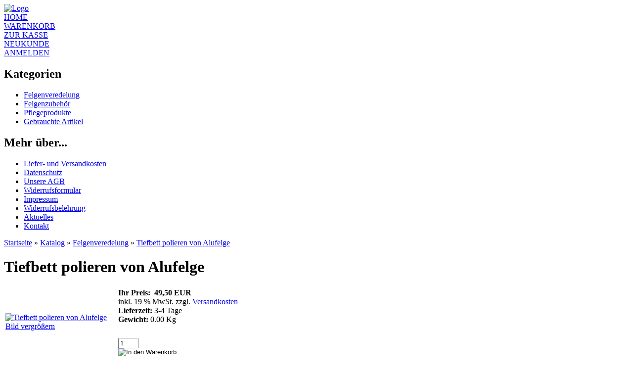

--- FILE ---
content_type: text/html
request_url: http://www.felgenzubehoer24.de/Felgenveredelung/Tiefbett-polieren-von-Alufelge::373.html
body_size: 7101
content:


<!DOCTYPE html PUBLIC "-//W3C//DTD XHTML 1.0 Transitional//EN" "http://www.w3.org/TR/xhtml1/DTD/xhtml1-transitional.dtd">
<html xmlns="http://www.w3.org/1999/xhtml" dir="ltr" xml:lang="de" lang="de-DE">
<head>
<title>Alufelge Hochglanzpolieren - Felgenzubehoer24.de</title> 

<meta http-equiv="content-language" content="de" /> 
<meta http-equiv="cache-control" content="no-cache" /> 

<meta name="keywords" content="Hochglanzverdichten, Hochglanzpolieren, verchromen" /> 
<meta name="description" content="Tiefbett polieren von Alufelge: &nbsp;&nbsp;&nbsp;&nbsp;&nbsp; &nbsp; &nbsp; vorreinigen der Felge, &nbsp;&nbsp;&nbsp;&nbsp;&nbsp;&nbsp;&nbsp; Mehraufwand 5,00&euro;&nbsp; wenn die Felge stark verschmutzt ist &nbsp;&nbsp;&nbsp;&nbsp;&nbsp;&nbsp;&nbsp; wenn n&ouml;tig Borsteinschadenentfernung &nbsp;&nbsp;&nbsp;&nbsp;&nbsp;&nbsp;&nbsp; (bei gr&ouml;&szlig;eren Besch&auml;digungen nehmen Sie bitte vorher mit uns Kontakt auf) &nbsp;&nbsp;&nbsp;&nbsp;&nbsp;&nbsp;&nbsp; Hochglanzpolieren durch mehrere Schleifg&auml;nge ..." /> 

<meta name="robots" content="index,follow" />
<meta name="language" content="de" />
<meta name="author" content="MB Styling" />
<meta name="publisher" content="MB Styling" />
<meta name="company" content="MB Styling" />
<meta name="page-topic" content="shopping" />
<meta name="reply-to" content="info@felgenzubehoer24.de" />
<meta name="distribution" content="global" />
<meta name="revisit-after" content="5" />

<meta property="og:title" content="Alufelge Hochglanzpolieren - Felgenzubehoer24.de" />
<meta property="og:type" content="product" />
<meta property="og:url" content="http://www.felgenzubehoer24.de/Felgenveredelung/Tiefbett-polieren-von-Alufelge::373.html" />



<meta property="og:image" content="http://www.felgenzubehoer24.de/images/product_images/thumbnail_images/373_0.jpg"/>

<!--
<meta property="og:image" content="http://www.felgenzubehoer24.de/images/product_images/thumbnail_images/373_0.jpg" />
-->



<meta property="og:site_name" content="Felgenzubehoer24.de" />
<meta http-equiv="Content-Type" content="text/html; charset=iso-8859-15" /> 
<meta http-equiv="Content-Style-Type" content="text/css" />
<meta name="DC.Title" content="Zubeh&ouml;rshop zur Felgenveredelung - felgenzubehoer24.de" />
<meta name="DC.Creator" content="MB Styling" />
<meta name="DC.Subject" content="Cars, Automobile, Wheels" />
<meta name="DC.Description" content="Top Felgenreparatur, Felgenpolieren und Felgenveredelung! In diesem Shop finden Sie alles Zubeh&ouml;r!" />
<meta name="DC.Publisher" content="MB Styling" />
<meta name="DCTERMS.DateCopyrighted" scheme="DCTERMS.W3CTDF" content="2013" />
<link rel="shortcut icon" href="https://www.felgenzubehoer24.de/templates/mb/favicon.ico" type="image/x-icon" />



<base href="https://www.felgenzubehoer24.de/" />
<link rel="stylesheet" href="templates/mb/stylesheet.css" type="text/css" />
<link rel="stylesheet" href="templates/mb/css/thickbox.css" type="text/css" media="screen" />

<link rel="stylesheet" href="templates/mb/css/jquery-ui.css" type="text/css" media="screen" />

<script type="text/javascript"><!--
var selected;
var submitter = null;

function submitFunction() {
    submitter = 1;
}
function popupWindow(url) {
  window.open(url,'popupWindow','toolbar=no,location=no,directories=no,status=no,menubar=no,scrollbars=yes,resizable=yes,copyhistory=no,width=100,height=100,screenX=150,screenY=150,top=150,left=150')
}  

function selectRowEffect(object, buttonSelect) {
  if (!selected) {
    if (document.getElementById) {
      selected = document.getElementById('defaultSelected');
    } else {
      selected = document.all['defaultSelected'];
    }
  }

  if (selected) selected.className = 'moduleRow';
  object.className = 'moduleRowSelected';
  selected = object;

// one button is not an array
  if (document.getElementById('payment'[0])) {
    document.getElementById('payment'[buttonSelect]).checked=true;
  } else {
    //document.getElementById('payment'[selected]).checked=true;
  }
}

function rowOverEffect(object) {
  if (object.className == 'moduleRow') object.className = 'moduleRowOver';
}

function rowOutEffect(object) {
  if (object.className == 'moduleRowOver') object.className = 'moduleRow';
}

function popupImageWindow(url) {
  window.open(url,'popupImageWindow','toolbar=no,location=no,directories=no,status=no,menubar=no,scrollbars=no,resizable=yes,copyhistory=no,width=100,height=100,screenX=150,screenY=150,top=150,left=150')
}
//--></script>
<meta name="DC.Title" content="Zubeh&ouml;rshop zur Felgenveredelung, Alufelgen, R&auml;der" />
<meta name="DC.Creator" content="MB Styling" />
<meta name="DC.Subject" content="Cars, Automobile, Wheels" />
<meta name="DC.Description" content="Top Felgenreparatur, Felgenpolieren und Felgenveredelung! In diesem Shop finden Sie alles Zubeh&ouml;r!" />
<meta name="DC.Publisher" content="MB Styling" />
<meta name="DCTERMS.DateCopyrighted" scheme="DCTERMS.W3CTDF" content="2013" />
<script src="templates/mb/javascript/jquery.js" type="text/javascript"></script>
<script src="templates/mb/javascript/thickbox.js" type="text/javascript"></script>




<!-- ANZEIGE -->
<script src="templates/mb/javascript/fancybox/jquery.fancybox-1.3.4.js" type="text/javascript"></script>
<link rel="stylesheet" href="templates/mb/javascript/fancybox/jquery.fancybox-1.3.4.css" type="text/css" media="screen" />
<!-- COOKIE 
<script src="templates/mb/javascript/cookie/jquery.cookie.js" type="text/javascript"></script>
<script src="templates/mb/javascript/cookie/cookie.js" type="text/javascript"></script>
-->



<!-- Imageslider (c)2008 by Hetfield - www.MerZ-IT-SerVice.de - Begin -->
<script src="templates/mb/javascript/jquery.innerfade.js" type="text/javascript"></script>
<script src="templates/mb/javascript/imageslider.js" type="text/javascript"></script>
<!-- Imageslider (c)2008 by Hetfield - www.MerZ-IT-SerVice.de - End -->

<script type="text/javascript">
  (function(i,s,o,g,r,a,m){i['GoogleAnalyticsObject']=r;i[r]=i[r]||function(){
  (i[r].q=i[r].q||[]).push(arguments)},i[r].l=1*new Date();a=s.createElement(o),
  m=s.getElementsByTagName(o)[0];a.async=1;a.src=g;m.parentNode.insertBefore(a,m)
  })(window,document,'script','//www.google-analytics.com/analytics.js','ga');

  ga('create', 'UA-43240871-2', 'felgenzubehoer24.de');
  ga('send', 'pageview');

</script>



<script src="templates/mb/javascript/jquery-ui.js" type="text/javascript"></script>
<script type="text/javascript">
	$(function() {
		$("#tabbed_product_info").tabs();
		$("#accordion_product_info").accordion({ autoHeight: false });
	});	
</script>



















</head>
<body><script type="text/javascript">

  var _gaq = _gaq || [];
  _gaq.push(['_setAccount', 'UA-43240871-2']);
  _gaq.push(['_trackPageview']);

  (function() {
    var ga = document.createElement('script'); ga.type = 'text/javascript'; ga.async = true;
    ga.src = ('https:' == document.location.protocol ? 'https://ssl' : 'http://www') + '.google-analytics.com/ga.js';
    var s = document.getElementsByTagName('script')[0]; s.parentNode.insertBefore(ga, s);
}) ();

</script>













<div class="centerframe">
  <div class="logo">
    <a href="index.php"><img src="templates/mb/img/logo_felgenzubehoer.png" width="518" height="97" alt="Logo" border="0" /></a>
  </div>

  <div class="spacer20"></div>





















              
<div id="contentwrap">
      <div class="navi_out">   
        <div class="navi">
            <div class="navi-btn"><a href="index.php">HOME</a></div>
            <div class="navi-btn"><a href="https://www.felgenzubehoer24.de/shopping_cart.php">WARENKORB</a></div>
            <div class="navi-btn"><a href="https://www.felgenzubehoer24.de/checkout_shipping.php">ZUR KASSE</a></div>
            <div class="navi-btn">
                              <a href="https://www.felgenzubehoer24.de/create_account.php">NEUKUNDE</a>
                          </div>
            
            <div class="navi-btn">
                              <a href="https://www.felgenzubehoer24.de/login.php">ANMELDEN</a>
                          </div>
        </div>
      </div>



  <div id="leftcol">
    <div class="leftframe">
      

<div class="boxcontentcat">
<h2>Kategorien</h2>
<ul id="categorymenu"><li class="level1"><a href="https://www.felgenzubehoer24.de/Felgenveredelung:::9.html" class="current">Felgenveredelung</a></li><li class="level1"><a href="https://www.felgenzubehoer24.de/Felgenzubehoer:::200.html">Felgenzubehör</a></li><li class="level1"><a href="https://www.felgenzubehoer24.de/Pflegeprodukte:::199.html">Pflegeprodukte</a></li><li class="level1"><a href="https://www.felgenzubehoer24.de/Gebrauchte-Artikel:::202.html">Gebrauchte Artikel</a></li></ul>
</div>


<div class="boxcontent">
<h2>Mehr &uuml;ber...</h2>
<div class="boxbodycon"><ul class="contentlist"><li><a href="https://www.felgenzubehoer24.de/Liefer-und-Versandkosten:_:1.html">Liefer- und Versandkosten</a></li><li><a href="https://www.felgenzubehoer24.de/Datenschutz:_:2.html">Datenschutz</a></li><li><a href="https://www.felgenzubehoer24.de/Unsere-AGB:_:3.html">Unsere AGB</a></li><li><a href="https://www.felgenzubehoer24.de/:_:0.html">Widerrufsformular</a></li><li><a href="https://www.felgenzubehoer24.de/Impressum:_:4.html">Impressum</a></li><li><a href="https://www.felgenzubehoer24.de/Widerrufsbelehrung:_:9.html">Widerrufsbelehrung</a></li><li><a href="https://www.felgenzubehoer24.de/:_:0.html">Aktuelles</a></li><li><a href="https://www.felgenzubehoer24.de/Kontakt:_:7.html">Kontakt</a></li></ul></div>
</div>    </div>
  </div>


<div
    
					id="content"
				 >
                
        <div class="main">
          
      

	  
			 
			 
          
          <!-- Breadcrumb -->
                    
                              <div id="breadcrumb">
                      
                    <a href="https://www.felgenzubehoer24.de" class="headerNavigation">Startseite</a> &raquo; <a href="https://www.felgenzubehoer24.de/index.php" class="headerNavigation">Katalog</a> &raquo; <a href="https://www.felgenzubehoer24.de/Felgenveredelung:::9.html" class="headerNavigation">Felgenveredelung</a> &raquo; <a href="https://www.felgenzubehoer24.de/Felgenveredelung/Tiefbett-polieren-von-Alufelge::373.html" class="headerNavigation">Tiefbett polieren von Alufelge</a>
              </div>
                  
          
                      <div class="middleframe_start"></div>
                    
          
                      <div class="middleframe">
          
          
		  

			<!-- ONLY ON INDEX -->
					  
          
          
          
<form id="cart_quantity" action="https://www.felgenzubehoer24.de/product_info.php?products_id=373&amp;action=add_product" method="post">


<div class="bgmain">

<div class="title"><h1>Tiefbett polieren von Alufelge</h1></div>
<div id="productinfowrap">
<table>
<tr><td style="padding-right:20px;">
<div class="pibild">
<a title="Tiefbett polieren von Alufelge" href="images/product_images/popup_images/373_0.jpg" class="thickbox" rel="373"><img src="images/product_images/info_images/373_0.jpg" alt="Tiefbett polieren von Alufelge" class="productimage" /><br/>Bild vergr&ouml;&szlig;ern</a>
</div>
</td>
<td>

 <div id="productinfoprice">
		
        
        
        
			<div class="pipreis"><strong>Ihr Preis:&nbsp; 49,50 EUR</strong></div>
            <div class="pitax">inkl. 19 % MwSt. zzgl. <a target="_blank" href="https://www.felgenzubehoer24.de/popup_content.php?coID=1&amp;KeepThis=true&amp;TB_iframe=true&amp;height=400&amp;width=600" title="Information" class="thickbox">Versandkosten</a></div>
            
            <div class="pil2"></div>
            
            <div class="piliefer">
            <strong>Lieferzeit:</strong> 3-4 Tage
			            </div>
            
            <div class="pimodel">
                        </div>
            
            
									              <div class="pimodel">
			<strong>Gewicht:</strong> 0.00 Kg
			 </div>
            
															
			
			
												
			 <br />
			<div style="margin-top:10px"></div>
			
            
            
                        
            
            
            
            
            
            
            
            <div class="pil2"></div>
            
            <div class="pibuttons">
            <div class="pibtn1"><img src="templates/mb/buttons/german/print.gif"  style="cursor:pointer" onclick="javascript:window.open('https://www.felgenzubehoer24.de/print_product_info.php?products_id=373', 'popup', 'toolbar=no,location=no,directories=no,status=no,menubar=no,scrollbars=yes,resizable=yes,copyhistory=no, width=640, height=600')" alt="" /></div>
            <div class="pibtn2"><input type="text" name="products_qty" value="1" size="3" /> <input type="hidden" name="products_id" value="373" /></div>
            <div class="pibtn3"><input type="image" src="templates/mb/buttons/german/button_in_cart.gif" alt="In den Warenkorb" title=" In den Warenkorb " /></div>
            </div>
            
          

			</div>	
	<div style="clear:both;"></div>
    </td></tr></table>
	
    
    
    
    
<!-- BOF - Tomcraft - 2009-11-28 - Included xs:booster //-->
	<!-- EOF - Tomcraft - 2009-11-28 - Included xs:booster //-->
	

<!-- Facebook Like Button -->   
<div class="pilinie"></div> 
<div class="facebookxxx" style="height:30px; padding-top: 30px;">
	<div class="f1"></div>
	<div class="f2">		
				
		<iframe src="http://www.facebook.com/plugins/like.php?href=http://www.felgenzubehoer24.de/Felgenveredelung/Tiefbett-polieren-von-Alufelge::373.html&amp;layout=standard&amp;show_faces=false&amp;width=450&amp;action=like&amp;colorscheme=dark" scrolling="no" frameborder="0" allowTransparency="true" style="border:none; overflow:hidden; width:450px; height:px; color:#fff;"></iframe>
		</div>
</div>  



  
<div class="clear"></div>    
    
<div class="pilinie"></div>
<div class="pibeschreibung"><span style="font-size: 18px;"><strong>Beschreibung:</strong></span><p style="text-align: center;"><span style="font-size: larger;"><br />
</span><span style="font-size: larger;"><br />
<br />
</span></p>
<ul>
    <li>&nbsp;&nbsp;&nbsp;&nbsp;&nbsp; &nbsp;<span style="font-size: larger;"> &nbsp; vorreinigen der Felge,</span></li>
    <li><span style="font-size: larger;">&nbsp;&nbsp;&nbsp;&nbsp;&nbsp;&nbsp;&nbsp; Mehraufwand 5,00&euro;&nbsp; wenn die Felge stark verschmutzt ist<br />
    </span></li>
    <li><span style="font-size: larger;">&nbsp;&nbsp;&nbsp;&nbsp;&nbsp;&nbsp;&nbsp; wenn n&ouml;tig Borsteinschadenentfernung<br />
    </span></li>
    <li><span style="font-size: larger;">&nbsp;&nbsp;&nbsp;&nbsp;&nbsp;&nbsp;&nbsp; (bei gr&ouml;&szlig;eren Besch&auml;digungen nehmen Sie bitte vorher mit uns Kontakt auf)<br />
    </span></li>
    <li><span style="font-size: larger;">&nbsp;&nbsp;&nbsp;&nbsp;&nbsp;&nbsp;&nbsp; Hochglanzpolieren durch mehrere Schleifg&auml;nge<br />
    </span></li>
    <li><span style="font-size: larger;">&nbsp;&nbsp;&nbsp;&nbsp;&nbsp;&nbsp;&nbsp; max. Breite f&uuml;r das Angebot 9J<br />
    </span></li>
</ul>
<p>&nbsp;</p>
<p><span style="font-size: larger;"><br />
<strong>Vorteile :</strong><br />
</span></p>
<p><span style="font-size: larger;">Ein Felgenbett sieht immer elegant aus wenn es gl&auml;nzt, Bordsteinsch&auml;den sind nach der Behandlung schnell zu beseitigen.<br />
</span></p>
<p><span style="font-size: larger;"><br />
&nbsp;<br />
<strong>Nachteile :</strong><br />
<br />
Wir k&ouml;nnen den Glanzgrat nicht festlegen.<br />
<br />
Wir versuchen den Maximale Glanz aus Ihrer Felge zu bekommen.<br />
</span><span style="font-size: larger;"><br />
<br />
<strong>Bearbeitungszeit:</strong><br />
<br />
ca. 1-4 Wochen - je nach Auftragslage<br />
<br />
<strong><br />
Fertigstellung:</strong><br />
<br />
Sie bekommen eine Email und eventuell ein Bild. Danach bitten wir Sie, den Rechnungsbetrag auf unser Konto zu &uuml;berweisen.<br />
</span></p>
<p><span style="font-size: larger;"><br />
<strong>Versand :</strong><br />
<br />
R&uuml;ckversand erfolgt in der gleichen Verpackung wie zugesandt, wenn eine unzureichende Verpackung zugesandt wurde m&uuml;ssen wie eine Verpackungspauschale von 15,00 &euro; netto berechnen.<br />
Dadurch vergewissern wir uns das die Ware unbesch&auml;digt bei Ihnen eintrifft<br />
&nbsp;<br />
<br />
</span></p>
<p><br />
<br />
<iframe scrolling="no" frameborder="0" allowtransparency="true" style="border:none; overflow:hidden; width:450px; height:35px;" src="//www.facebook.com/plugins/like.php?href=http%3A%2F%2Fwww.facebook.com%2Fpages%2FMB-Styling-Der-Felgendoktor%2F100264090075616&amp;send=false&amp;layout=standard&amp;width=450&amp;show_faces=false&amp;font=arial&amp;colorscheme=light&amp;action=like&amp;height=35"></iframe></p></div>

</div>








</div>
</form>

 
<h2>Wir empfehlen Ihnen noch folgende Produkte:</h2>

			<!-- Crossselling -->
		<table class="productPreview" width="100%" border="0" cellspacing="0" cellpadding="0">
  		<tr>
    	<td class="productPreviewImage"><a href="https://www.felgenzubehoer24.de/Felgenveredelung/Pulverbeschichten-von-Alufelge::374.html"><img src="images/product_images/thumbnail_images/374_0.jpg" alt="Pulverbeschichten von Alufelge" class="productImageBorder" /></a></td>    	<td class="productPreviewContent">
			<h2><a href="https://www.felgenzubehoer24.de/Felgenveredelung/Pulverbeschichten-von-Alufelge::374.html">Pulverbeschichten von Alufelge</a></h2>
			<p></p>
			<span class="price"> 53,90 EUR</span>&nbsp;<span class="taxandshippinginfo">(inkl. 19 % MwSt. zzgl. <a target="_blank" href="https://www.felgenzubehoer24.de/popup_content.php?coID=1&amp;KeepThis=true&amp;TB_iframe=true&amp;height=400&amp;width=600" title="Information" class="thickbox">Versandkosten</a>)</span>
			<br> 
			
						</td>
  		</tr>
		</table>
<div class="hrproductpreview"></div>
<!-- -->
			<!-- Crossselling -->
		<table class="productPreview" width="100%" border="0" cellspacing="0" cellpadding="0">
  		<tr>
    	<td class="productPreviewImage"><a href="https://www.felgenzubehoer24.de/Felgenveredelung/Hochglanzverdichten-von-Alufelge::376.html"><img src="images/product_images/thumbnail_images/376_0.jpg" alt="Hochglanzverdichten von Alufelge" class="productImageBorder" /></a></td>    	<td class="productPreviewContent">
			<h2><a href="https://www.felgenzubehoer24.de/Felgenveredelung/Hochglanzverdichten-von-Alufelge::376.html">Hochglanzverdichten von Alufelge</a></h2>
			<p></p>
			<span class="price"> 160,00 EUR</span>&nbsp;<span class="taxandshippinginfo">(inkl. 19 % MwSt. zzgl. <a target="_blank" href="https://www.felgenzubehoer24.de/popup_content.php?coID=1&amp;KeepThis=true&amp;TB_iframe=true&amp;height=400&amp;width=600" title="Information" class="thickbox">Versandkosten</a>)</span>
			<br> 
			
						</td>
  		</tr>
		</table>
<div class="hrproductpreview"></div>
<!-- -->
			<!-- Crossselling -->
		<table class="productPreview" width="100%" border="0" cellspacing="0" cellpadding="0">
  		<tr>
    	<td class="productPreviewImage"><a href="https://www.felgenzubehoer24.de/Felgenveredelung/Lackieren-von-Designfelgen-Mehrschichtlack::914.html"><img src="images/product_images/thumbnail_images/914_0.png" alt="Lackieren von Designfelgen, Mehrschichtlack" class="productImageBorder" /></a></td>    	<td class="productPreviewContent">
			<h2><a href="https://www.felgenzubehoer24.de/Felgenveredelung/Lackieren-von-Designfelgen-Mehrschichtlack::914.html">Lackieren von Designfelgen, Mehrschichtlack</a></h2>
			<p></p>
			<span class="price"> 150,00 EUR</span>&nbsp;<span class="taxandshippinginfo">(inkl. 19 % MwSt. zzgl. <a target="_blank" href="https://www.felgenzubehoer24.de/popup_content.php?coID=1&amp;KeepThis=true&amp;TB_iframe=true&amp;height=400&amp;width=600" title="Information" class="thickbox">Versandkosten</a>)</span>
			<br> 
			
						</td>
  		</tr>
		</table>
<div class="hrproductpreview"></div>
<!-- -->
	
<h2>Dieses Produkt ist z.B. kompatibel zu:</h2>


<!-- reverse Crossselling  -->
<table class="productPreview" width="100%" border="0" cellspacing="0" cellpadding="0">
  <tr>
    <td class="productPreviewImage"><a href="https://www.felgenzubehoer24.de/Felgenveredelung/Lackieren-von-Designfelgen-Mehrschichtlack::914.html"><img src="images/product_images/thumbnail_images/914_0.png" alt="Lackieren von Designfelgen, Mehrschichtlack" class="productImageBorder" /></a></td>
    <td class="productPreviewContent">
		<h2><a href="https://www.felgenzubehoer24.de/Felgenveredelung/Lackieren-von-Designfelgen-Mehrschichtlack::914.html">Lackieren von Designfelgen, Mehrschichtlack</a></h2>
		<p></p>
		<span class="price"> 150,00 EUR</span>&nbsp;<span class="taxandshippinginfo">(inkl. 19 % MwSt. zzgl. <a target="_blank" href="https://www.felgenzubehoer24.de/popup_content.php?coID=1&amp;KeepThis=true&amp;TB_iframe=true&amp;height=400&amp;width=600" title="Information" class="thickbox">Versandkosten</a>)</span>
		<!-- VPE -->
		<br/>
		
		
		</td>
  </tr>
</table>
<div class="hrproductpreview"></div>




<!-- reverse Crossselling  -->
<table class="productPreview" width="100%" border="0" cellspacing="0" cellpadding="0">
  <tr>
    <td class="productPreviewImage"><a href="https://www.felgenzubehoer24.de/Felgenveredelung/Lackieren-von-Felgen-mit-einer-Farbe::375.html"><img src="images/product_images/thumbnail_images/375_0.jpg" alt="Lackieren von Felgen mit einer Farbe" class="productImageBorder" /></a></td>
    <td class="productPreviewContent">
		<h2><a href="https://www.felgenzubehoer24.de/Felgenveredelung/Lackieren-von-Felgen-mit-einer-Farbe::375.html">Lackieren von Felgen mit einer Farbe</a></h2>
		<p></p>
		<span class="price"> 80,00 EUR</span>&nbsp;<span class="taxandshippinginfo">(inkl. 19 % MwSt. zzgl. <a target="_blank" href="https://www.felgenzubehoer24.de/popup_content.php?coID=1&amp;KeepThis=true&amp;TB_iframe=true&amp;height=400&amp;width=600" title="Information" class="thickbox">Versandkosten</a>)</span>
		<!-- VPE -->
		<br/>
		
		
		</td>
  </tr>
</table>
<div class="hrproductpreview"></div>




<!-- reverse Crossselling  -->
<table class="productPreview" width="100%" border="0" cellspacing="0" cellpadding="0">
  <tr>
    <td class="productPreviewImage"><a href="https://www.felgenzubehoer24.de/Felgenveredelung/Pulverbeschichten-von-Alufelge::374.html"><img src="images/product_images/thumbnail_images/374_0.jpg" alt="Pulverbeschichten von Alufelge" class="productImageBorder" /></a></td>
    <td class="productPreviewContent">
		<h2><a href="https://www.felgenzubehoer24.de/Felgenveredelung/Pulverbeschichten-von-Alufelge::374.html">Pulverbeschichten von Alufelge</a></h2>
		<p></p>
		<span class="price"> 53,90 EUR</span>&nbsp;<span class="taxandshippinginfo">(inkl. 19 % MwSt. zzgl. <a target="_blank" href="https://www.felgenzubehoer24.de/popup_content.php?coID=1&amp;KeepThis=true&amp;TB_iframe=true&amp;height=400&amp;width=600" title="Information" class="thickbox">Versandkosten</a>)</span>
		<!-- VPE -->
		<br/>
		
		
		</td>
  </tr>
</table>
<div class="hrproductpreview"></div>



  


   
<p class="productinfoproductadded">Diesen Artikel haben wir am Donnerstag, 09. August 2012 in unseren Katalog aufgenommen.</p>

          </div>
          
          
          
          
                      <div class="middleframe_end"></div>
                  
        
        
        
        </div>
        
        </div>
    
    
            <div id="rightcol">
         <div class="rightframe">
         
         <div class="box_kontakt">
  <div class="box_kontakt_text">
    <strong>Felgenzubehör24</strong>  <br />
    Partner von <br />
	"Der Felgendoktor Saalfeld" <br />
    Am Cröstener Weg 25 <br />
    07318 Saalfeld  <br />
    <br />
    Tel. 03671 / 50 96 53<br />
    Fax: 03671 / 52 72 611 <br />
    info@felgenzubehoer24.de <br />
  </div>
</div>

         
         <div class="rf_01"></div>
         <div class="rf_02">
         
<form id="quick_find" action="https://www.felgenzubehoer24.de/advanced_search_result.php" method="get"><input type="hidden" name="XTCsid" value="722a943e67e238c9f936da6feac351ae" />
<table border="0" class="search_header" cellspacing="0" cellpadding="0" summary="suche">
     <tr>
          <td colspan="2"><strong>Suche:</strong></td>
     </tr>
     <tr>
          <td><input type="text" name="keywords" value="Suchen" style="width:160px;" maxlength="30" onfocus="if(this.value==this.defaultValue) this.value='';" onblur="if(this.value=='') this.value=this.defaultValue;" /></td>
          <td><input type="image" src="templates/mb/buttons/german/button_quick_find.gif" alt="Suchen" title=" Suchen " /></td>
     </tr>
     <tr>
          <td colspan="2"><a href="https://www.felgenzubehoer24.de/advanced_search.php">Erweiterte Suche &raquo;</a></td>
     </tr>
</table>
</form> 
         


	<div class="bg">
    <div class="win">
    
	<h2 class="boxcartheadersss">Warenkorb</h2>
    <div class="cartlinie"><img src="templates/mb/img/linie-box.jpg" width="170" height="1" alt="Linie" /></div>
	<div class="boxcartbodyddd" >
					 <!-- cart has no content -->
		<p>Ihr Warenkorb ist leer.</p>
	    </div>
	</div>
    </div>


         

<div class="box_login">

<!--
<h2 class="box_login_h2">Kundenlogin</h2>
<div class="boxbodylllll">
 <form id="loginbox" method="post" action="https://www.felgenzubehoer24.de/login.php?action=process">
  <table width="100%"  border="0" cellpadding="0" cellspacing="0">
    <tr>
      <td colspan="2">E-Mail-Adresse:</td>
    </tr>
    <tr>
      <td colspan="2"><input type="text" name="email_address" maxlength="50" style="width:170px;" /></td>
    </tr>
    <tr>
      <td colspan="2">Passwort:</td>
    </tr>
    <tr>
      <td><input type="password" name="password" maxlength="30" style="width:80px;" /></td>
      <td><input type="image" src="templates/mb/buttons/german/button_login_small.gif" alt="Anmelden" title=" Anmelden " /></td>
    </tr>
    <tr>
      <td colspan="2"><div class="hr"></div>
        <a href="https://www.felgenzubehoer24.de/password_double_opt.php">Passwort vergessen?</a></td>
    </tr>
  </table>
  </form>
</div>
-->




<!-- LOGIN 1 -->
<h2 class="box_login_h2">Händlerlogin</h2>
<form id="login" action="login.php?action=process" method="post">
	<div class="login_2">
		<!--<input type="text" name="email_address" maxlength="50" style="width:170px;" />-->
		<input class="login_field" type="text" name="email_address" maxlength="50" placeholder="E-Mail Adresse" />
		<!--<input type="password" name="password" maxlength="30" style="width:80px;" />-->
		<input class="login_field" type="password" name="password" maxlength="30" placeholder="Passwort" />
		
    <div style="float:right; margin: 5px 5px 0px 0px;"><input type="image" src="templates/mb/buttons/german/button_login_small.gif" alt="Anmelden" title=" Anmelden " /></div>
		
		
	</div>
</form>


<div class="clear"></div>
<!-- LOGIN 2 -->
<h2 class="box_login_h2">Kundenlogin</h2>
<form id="login2" action="login.php?action=process" method="post">
	<div class="login_2">
		<!--<input type="text" name="email_address" maxlength="50" style="width:170px;" />-->
		<input class="login_field" type="text" name="email_address" maxlength="50" placeholder="E-Mail Adresse" />
		<!--<input type="password" name="password" maxlength="30" style="width:80px;" />-->
		<input class="login_field" type="password" name="password" maxlength="30" placeholder="Passwort" />

    <div style="float:right; margin: 5px 5px 0px 0px;"><input type="image" src="templates/mb/buttons/german/button_login_small.gif" alt="Anmelden" title=" Anmelden " /></div>	
    	
	</div>
</form>



</div>
<div class="clear"></div>
	 
         
<div class="box_login">
  <h2 class="box_login_h2">Newsletter-Anmeldung</h2>
  

  <form id="sign_in" action="https://www.felgenzubehoer24.de/newsletter.php" method="post">
    <input class="login_field" type="text" id="newsletterTXT" name="email" placeholder="E-Mail Adresse"/>
  <div style="float:right; margin: 5px 5px 0px 0px;"><input type="image" src="templates/mb/buttons/german/button_login_newsletter.gif" alt="Anmelden" title=" Anmelden " /></div>
  </form>

</div>
<div class="clear"></div>
         <div style="padding:20px 15px 0px 15px;">    
<!-- <script src="http://www.bookmarks-script.de/bookmark-generator/bookmark.js" type="text/javascript"></script><br />
<a style="text-decoration:none;font-size:11px;margin-top:2px;" href="http://www.bookmarks-script.de" title="Bookmarks Scrip">Bookmark Script</a>    --> 
</div>          
         
         
         </div>
         <div class="facebook">
         


<div class="facebook_inner">
<iframe src="//www.facebook.com/plugins/like.php?href=http%3A%2F%2Fwww.felgenzubehoer24.de%2Fshop&amp;send=false&amp;layout=button_count&amp;width=200&amp;show_faces=true&amp;font=arial&amp;colorscheme=light&amp;action=recommend&amp;height=21" scrolling="no" frameborder="0" style="border:none; overflow:hidden; width:200px; height:21px;" allowTransparency="true"></iframe>
</div>


         </div>
         
                 </div>
      </div>
       
    
    </div>




</div> <!-- Centerframe -->


<div class="footer">
<div class="footerin">
&copy; 2013 felgenzubehoer24.de | 
<a href="shop_content.php?coID=2" title="DATENSCHUTZ">DATENSCHUTZ</a> |
<a href="shop_content.php?coID=4" title="IMPRESSUM">IMPRESSUM</a> |
<a href="shop_content.php?coID=3" title="AGB">AGB</a> |
<a href="shop_content.php?coID=8" title="SITEMAP">SITEMAP</a> |
<a href="shop_content.php?coID=20" title="PARTNER">PARTNER</a>

 | Umsetzung by  
<a href="http://www.x-interactive.de" title="Agentur für Webdesign" target="_blank">X-Interactive</a>, Design by
<a href="http://www.goldfish-konzept.de" title="Spezialisten in Sachen Marketing und Werbung" target="_blank">goldfish-konzept.de</a>
</div>
</div>



    









<div class="copyright"><a href="http://www.xtc-modified.org" target="_blank">xtcModified</a>&nbsp;&copy;2026&nbsp;provides no warranty and is redistributable under the <a href="http://www.fsf.org/licensing/licenses/gpl.txt" target="_blank">GNU General Public License</a><br />eCommerce Engine 2006 based on <a href="http://www.xt-commerce.com/" rel="nofollow" target="_blank">xt:Commerce</a></div><div class="parseTime">Parse Time: 0.047s</div></body></html>

--- FILE ---
content_type: text/plain
request_url: https://www.google-analytics.com/j/collect?v=1&_v=j102&a=666678245&t=pageview&_s=1&dl=http%3A%2F%2Fwww.felgenzubehoer24.de%2FFelgenveredelung%2FTiefbett-polieren-von-Alufelge%3A%3A373.html&ul=en-us%40posix&dt=Alufelge%20Hochglanzpolieren%20-%20Felgenzubehoer24.de&sr=1280x720&vp=1280x720&_u=IEBAAAABAAAAACAAI~&jid=919494310&gjid=921232975&cid=495789632.1768664298&tid=UA-43240871-2&_gid=1219485478.1768664298&_r=1&_slc=1&z=160558349
body_size: -452
content:
2,cG-K0CCQBQ9TN